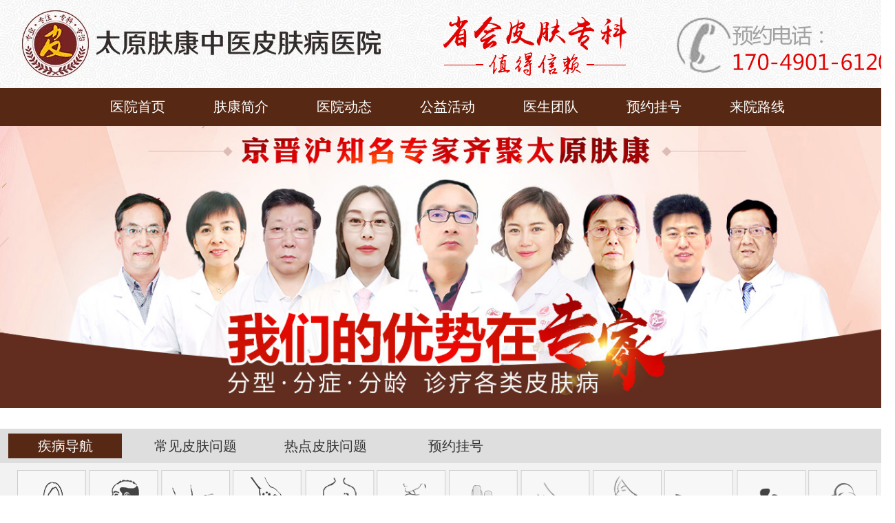

--- FILE ---
content_type: text/html; charset=gbk
request_url: http://www.163pfk.com/jzb/164.html
body_size: 4480
content:
<!DOCTYPE html PUBLIC "-//W3C//DTD XHTML 1.0 Transitional//EN" "http://www.w3.org/TR/xhtml1/DTD/xhtml1-transitional.dtd">
<html xmlns="http://www.w3.org/1999/xhtml">
    <head>
        <meta http-equiv="Content-Type" content="text/html; charset=gb2312" />
        <meta http-equiv="Cache-Control" content="no-transform" />
        <meta http-equiv="Cache-Control" content="no-siteapp" />
        <meta name="location" content="province=山西;city=太原;" />
        <meta name="applicable-device" content="pc" />
        <link rel="icon" href="http://www.163pfk.com/favicon.ico" type="image/x-icon" />
        <link rel="canonical" href="http://www.163pfk.com/jzb/164.html" />
        <link rel="alternate" media="only screen and (max-width: 640px)" href="http://wap.163pfk.com/jzb/164.html" />
        <meta name="mobile-agent" content="format=[wml|xhtml|html5]; url=http://wap.163pfk.com/jzb/164.html" />
        <script src="http://www.163pfk.com/statics/js/uaredirect.js" type="text/javascript"></script>
        <script type="text/javascript">
            uaredirect("http://wap.163pfk.com/jzb/164.html");
        </script>
        <title>酒糟鼻怎么引起的_太原肤康中医皮肤病医院</title>
        <meta name="keywords" content="引起,怎么,酒糟鼻,酒糟鼻,酒渣鼻,病因,饮食,功能,胃肠,,太原肤康中医皮肤病医院" />
        <meta name="description" content="现代生活中，是否经常出现酒渣鼻的症状，有及时对酒渣鼻做检查诊断病因吗，随着生活节奏的加快，生活、饮食方面不规律等因素，患上酒渣鼻的人逐渐增多，那么，酒糟鼻发病原因有哪些呢，针对这一问题，下面就一起来具体了解一下吧。 1.饮食因素。在饮食失调，" />
        <script type="text/javascript" src="http://www.163pfk.com/ip/tz.js"></script>
        <link rel="stylesheet" type="text/css" href="http://www.163pfk.com/statics/css/style.css" />
        <script type="text/javascript" src="http://www.163pfk.com/statics/js/jquery.js"></script>
        <script type="text/javascript" src="http://www.163pfk.com/statics/js/gy.js"></script>
        <base target="_blank" />
    </head>
    <body>
        <div class="logo"><img src="http://www.163pfk.com/statics/images/logo.png" alt="太原肤康中医皮肤病医院logo"></div>
<div class="menu">
  <ul>
    <li><a href="http://www.163pfk.com/">医院首页</a></li>
    <li><a href="http://www.163pfk.com/yyjj/" title="太原肤康中医皮肤病医院简介">肤康简介</a></li>
    <li><a href="http://www.163pfk.com/yydt/">医院动态</a></li>
    <li><a href="http://www.163pfk.com/gyhd/">公益活动</a></li>
    <li><a href="http://www.163pfk.com/ystd/">医生团队</a></li>
    <li><a href="http://www.163pfk.com/swt/" rel="nofollow">预约挂号</a></li>
    <li><a href="http://www.163pfk.com/lylx/" title="太原肤康中医皮肤病医院地址">来院路线</a></li>
  </ul>
</div>
<div class="banner"><a href="http://www.163pfk.com/swt/" rel="nofollow"><img src="http://www.163pfk.com/statics/images/banner.jpg" alt="太原肤康中医皮肤病医院"></a></div>
        <div class="box_bg">
            <div class="nav">
  <div class="nav_t">
    <ul>
      <li onmousemove="set('ku',1,3)" id="ku1" class="hover">疾病导航</li>
      <li onmousemove="set('ku',2,3)" id="ku2" class="">常见皮肤问题</li>
      <li onmousemove="set('ku',3,3)" id="ku3" class="">热点皮肤问题</li>
      <li><a href="http://www.163pfk.com/swt/" rel="nofollow">预约挂号</a></li>
    </ul>
  </div>
  <div class="nav_c">
    <ul id="conku1" class="nav_c1" style="display:flex;">
      <li><a href="http://www.163pfk.com/qcd/" class="li01">青春痘</a></li>
      <li><a href="http://www.163pfk.com/tf/" class="li02">脱发</a></li>
      <li><a href="http://www.163pfk.com/xmz/" class="li03">荨麻疹</a></li>
      <li><a href="http://www.163pfk.com/sz/" class="li04">湿疹</a></li>
      <li><a href="http://www.163pfk.com/py/" class="li05">皮炎</a></li>
      <li><a href="http://www.163pfk.com/bpy/" class="li06">扁平疣</a></li>
      <li><a href="http://www.163pfk.com/hzj/" class="li07">灰指甲</a></li>
      <li><a href="http://www.163pfk.com/npx/" class="li08">牛皮癣</a></li>
      <li><a href="http://www.163pfk.com/bdf/" class="li09">白癜风</a></li>
      <li><a href="http://www.163pfk.com/ylb/" class="li10">鱼鳞病</a></li>
      <li><a href="http://www.163pfk.com/dzbz/" class="li11">带状疱疹</a></li>
      <li><a href="http://www.163pfk.com/yc/" class="li12">腋臭</a></li>
    </ul>
    <ul id="conku2" class="nav_c2" style="display:none;">
      <li><a href="http://www.163pfk.com/swt/" rel="nofollow">湿诊有什么方法治</a></li>
      <li><a href="http://www.163pfk.com/swt/" rel="nofollow">青春痘如何祛痘</a></li>
      <li><a href="http://www.163pfk.com/swt/" rel="nofollow">湿疹是怎么引起的</a></li>
      <li><a href="http://www.163pfk.com/swt/" rel="nofollow">激光祛痘效果好不好</a></li>
      <li><a href="http://www.163pfk.com/swt/" rel="nofollow">扁平疣不治会怎么样</a></li>
      <li><a href="http://www.163pfk.com/swt/" rel="nofollow">双腿发痒是怎么回事</a></li>
      <li><a href="http://www.163pfk.com/swt/" rel="nofollow">全身痒是怎么回事</a></li>
      <li><a href="http://www.163pfk.com/swt/" rel="nofollow">皮肤过敏什么医院</a></li>
      <li><a href="http://www.163pfk.com/swt/" rel="nofollow">去痘痘简单方法</a></li>
      <li><a href="http://www.163pfk.com/swt/" rel="nofollow">皮肤长癣怎么办</a></li>
      <li><a href="http://www.163pfk.com/swt/" rel="nofollow">头皮油才掉头发</a></li>
      <li><a href="http://www.163pfk.com/swt/" rel="nofollow">狐臭是怎么引起的</a></li>
    </ul>
    <ul id="conku3" class="nav_c3" style="display:none;">
      <li><a href="http://www.163pfk.com/swt/" rel="nofollow">扁平疣怎么去除</a></li>
      <li><a href="http://www.163pfk.com/swt/" rel="nofollow">治疗荨麻疹的偏方</a></li>
      <li><a href="http://www.163pfk.com/swt/" rel="nofollow">甲沟炎较佳治疗方法</a></li>
      <li><a href="http://www.163pfk.com/swt/" rel="nofollow">人为什么有狐臭</a></li>
      <li><a href="http://www.163pfk.com/swt/" rel="nofollow">如何治疗头发稀少</a></li>
      <li><a href="http://www.163pfk.com/swt/" rel="nofollow">毛囊炎怎么治疗</a></li>
      <li><a href="http://www.163pfk.com/swt/" rel="nofollow">皮肤瘙痒什么原因</a></li>
      <li><a href="http://www.163pfk.com/swt/" rel="nofollow">激光祛斑会反弹</a></li>
      <li><a href="http://www.163pfk.com/swt/" rel="nofollow">痘痘红肿怎么消除</a></li>
      <li><a href="http://www.163pfk.com/swt/" rel="nofollow">夏天就会皮肤过敏</a></li>
      <li><a href="http://www.163pfk.com/swt/" rel="nofollow">脚气怎么治疗</a></li>
      <li><a href="http://www.163pfk.com/swt/" rel="nofollow">如何有效去青春痘</a></li>
    </ul>
  </div>
</div>

            <div class="con">
                <div class="con_l">
                    <div class="position">
                        <p class="left">当前位置：<a href='http://www.163pfk.com/'>太原肤康中医皮肤病医院</a> > <a href='/cjpfb/'>常见皮肤病</a> > <a href='/jzb/'>酒糟鼻</a> > </p>
                    </div>
                    <div class="show">
                        <h1>酒糟鼻怎么引起的</h1>
                        <h2><span>文章来源：太原肤康中医皮肤病医院</span><span>发布日期：2021-10-16</span></h2>
                        <div class="show_body">
                            <p>现代生活中，是否经常出现酒渣鼻的症状，有及时对酒渣鼻做检查诊断病因吗，随着生活节奏的加快，生活、饮食方面不规律等因素，患上酒渣鼻的人逐渐增多，那么，酒糟鼻发病原因有哪些呢，针对这一问题，下面就一起来具体了解一下吧。</p>
<p>1.饮食因素。在饮食失调，胃肠功能紊乱，冷热不均的时候，以及过食辛辣刺激、茶、酒、咖啡等刺激性食品，可以使颜脸上血管运动神经功能失调，毛细血管长期扩张，是导致酒糟鼻的病因之一。</p>
<p>2.胃肠功能紊乱与饮食不调。脾胃湿热上蒸。一般来讲酒糟鼻者消化不良，便秘，腹泻和胆囊疾病发病较多，多有胃酸缺乏及胃镜检查显示空肠粘膜萎缩。同时刺激性饮食如酒，浓茶，咖啡，可可，麻辣味等也可刺激胃肠功能紊乱，对酒糟鼻发生和发展有促进作用。</p>
<p>3.毛囊蠕形螨感染。近年来人们发现酒糟鼻病变毛囊中发现毛囊蠕形螨，认为酒糟鼻的病因可能与毛囊蠕形螨的代谢产物及排泄物引起炎症有关。</p>
<p>4.气候。寒冷和一些恶劣气候变化可造成血管损伤和结蹄组织变性，产生慢性炎症，血液瘀积，真皮乳头下静脉丛被动扩张，被认为是酒糟鼻的病因之一。</p>
<p>以上的信息帮助我们了解酒渣鼻的相关知识，日常生活中多注意对酒渣鼻的预防，出现酒渣鼻病情应尽快治疗。通过以上的介绍，大家对引起酒糟鼻的病因是什么呢应该有所了解，后祝患者早日健康。</p>
                            <h3>
                                <a href="http://www.163pfk.com/swt/" rel="nofollow" class="left"><img src="http://www.163pfk.com/statics/images/pic_10.png" alt="自助挂号" /></a><a href="http://www.163pfk.com/swt/" rel="nofollow" class="right"><img src="http://www.163pfk.com/statics/images/pic_11.png" alt="在线求助" /></a>
                            </h3>
                        </div>
                        <div class="prenext">
                            <ul>
                                <li><img src="http://www.163pfk.com/statics/images/prev.png" />上一篇：<a href='/jzb/163.html'>酒糟鼻形成的原因是什么</a> </li>
                                <li><img src="http://www.163pfk.com/statics/images/next.png" />下一篇：<a href='/jzb/165.html'>酒糟鼻不用药能好吗</a> </li>
                            </ul>
                        </div>
                        <div class="show_more">
                            <div class="show_more_tt"><b>相关文章</b></div>
                            <ul>
                                <li><a href="/jzb/723.html" title="酒糟鼻常见护理的措施有哪些">酒糟鼻常见护理的措施有哪些</a><span>07-21</span></li>
<li><a href="/jzb/719.html" title="酒糟鼻的预防措施有哪些">酒糟鼻的预防措施有哪些</a><span>07-16</span></li>
<li><a href="/jzb/692.html" title="酒糟鼻护理措施有哪些">酒糟鼻护理措施有哪些</a><span>06-14</span></li>
<li><a href="/jzb/641.html" title="酒糟鼻常见护理措施有哪些">酒糟鼻常见护理措施有哪些</a><span>04-09</span></li>
<li><a href="/jzb/588.html" title="酒糟鼻的治疗措施有哪些">酒糟鼻的治疗措施有哪些</a><span>02-03</span></li>
<li><a href="/jzb/587.html" title="酒糟鼻常见的护理措施有哪些">酒糟鼻常见的护理措施有哪些</a><span>01-23</span></li>
<li><a href="/jzb/563.html" title="酒糟鼻的护理措施有哪些">酒糟鼻的护理措施有哪些</a><span>12-26</span></li>
<li><a href="/jzb/538.html" title="酒糟鼻的病因有哪些">酒糟鼻的病因有哪些</a><span>11-27</span></li>
<li><a href="/jzb/533.html" title="酒糟鼻有哪些治疗方法">酒糟鼻有哪些治疗方法</a><span>11-21</span></li>
<li><a href="/jzb/512.html" title="酒糟鼻的常见护理方法有哪些">酒糟鼻的常见护理方法有哪些</a><span>10-26</span></li>

                            </ul>
                        </div>
                    </div>
                </div>
                <div class="con_r">
    <div class="con_r1">
        <h2>
            <a href="http://www.163pfk.com/yyjj/"><img src="http://www.163pfk.com/statics/images/pic_05.png" alt="太原肤康中医皮肤病医院" /></a>
        </h2>
        <h3><img src="http://www.163pfk.com/statics/images/pic_06.png" alt="太原肤康中医皮肤病医院" /></h3>
        <p>太原肤康中医皮肤病医院在太原市太榆路50号，毗邻城南迎宾汽车站，太原作为山西省省会，历史悠久，文化底蕴丰厚，太原肤康作为中医传承者，以此为基础，努力打造中西医结合皮肤病诊疗医院。</p>
        <ul>
            <li><a href="http://www.163pfk.com/yyjj/" title="太原肤康中医皮肤病医院简介">肤康简介</a></li>
            <li><a href="http://www.163pfk.com/yydt/">新闻动态</a></li>
            <li><a href="http://www.163pfk.com/gyhd/">公益活动</a></li>
            <li><a href="http://www.163pfk.com/ystd/">医生团队</a></li>
            <li><a href="http://www.163pfk.com/swt/" rel="nofollow">预约挂号</a></li>
            <li><a href="http://www.163pfk.com/lylx/" title="太原肤康中医皮肤病医院地址">来院路线</a></li>
        </ul>
    </div>
    <div class="con_r2">
        <h2>
            <img src="http://www.163pfk.com/statics/images/tt_08.png" alt="最新文章" /><span><a href="http://www.163pfk.com/swt/" rel="nofollow">+更多</a></span>
        </h2>
        <ul>
            <li><a href="/yydt/1446.html" title="太原肤康中医皮肤病医院好吗？正规靠谱 收费透明 口碑好！">太原肤康中医皮肤病医院好吗？正规靠谱 收费透明 </a></li>
<li><a href="/yydt/1447.html" title="太原肤康中医皮肤病医院好不好？收费合理 专业靠谱 口碑好！">太原肤康中医皮肤病医院好不好？收费合理 专业靠</a></li>
<li><a href="/yydt/1448.html" title="太原肤康中医皮肤病医院好不好？正规靠谱 收费透明 口碑好！">太原肤康中医皮肤病医院好不好？正规靠谱 收费透</a></li>
<li><a href="/yydt/1449.html" title="太原肤康中医皮肤病医院好不好？正规诚信 皮肤专科 口碑好！">太原肤康中医皮肤病医院好不好？正规诚信 皮肤专</a></li>

        </ul>
    </div>
    <div class="con_r3">
        <h2>
            <img src="http://www.163pfk.com/statics/images/tt_09.png" alt="太原肤康中医皮肤病医院医生团队" /><span><a href="http://www.163pfk.com/ystd/">+更多</a></span>
        </h2>
        <div id="move">
            <ul>
                <li>
                    <a href="/ystd/16.html"><img src="http://www.163pfk.com/uploads/allimg/211015/161T44022-0.jpg" alt="太原肤康中医皮肤病医院张丽" /></a>
                    <h3>
                        <a href="/ystd/16.html" title="张丽">张丽<em>皮肤科医生</em></a>
                    </h3>
                </li>
<li>
                    <a href="/ystd/15.html"><img src="http://www.163pfk.com/uploads/allimg/211015/161HB438-0.jpg" alt="太原肤康中医皮肤病医院田艳伟" /></a>
                    <h3>
                        <a href="/ystd/15.html" title="田艳伟">田艳伟<em>皮肤科医生</em></a>
                    </h3>
                </li>
<li>
                    <a href="/ystd/14.html"><img src="http://www.163pfk.com/uploads/allimg/211015/1615421O2-0.jpg" alt="太原肤康中医皮肤病医院李正彬" /></a>
                    <h3>
                        <a href="/ystd/14.html" title="李正彬">李正彬<em></em></a>
                    </h3>
                </li>

            </ul>
        </div>
        <script type="text/javascript">
            new Marquee('move', 2, 1, 355, 240, 30, 0, 2000, 1);
        </script>
    </div>
    <div class="con_r4">
        <h2>
            <img src="http://www.163pfk.com/statics/images/tt_10.png" alt="太原肤康中医皮肤病医院地址" /><span><a href="http://www.163pfk.com/lylx/">+详细</a></span>
        </h2>
        <h3><img src="http://www.163pfk.com/statics/images/pic_07.png" alt="太原肤康中医皮肤病医院地图" /></h3>
        <ul>
            <li>
                <a href="http://www.163pfk.com/swt/" rel="nofollow"><img src="http://www.163pfk.com/statics/images/pic_08.png" alt="" /></a>
            </li>
            <li>
                <a href="http://www.163pfk.com/swt/" rel="nofollow"><img src="http://www.163pfk.com/statics/images/pic_09.png" alt="" /></a>
            </li>
        </ul>
    </div>
</div>

            </div>
            <!--footer start-->
<div class="footer">
  <dl>
    <dt class="left"><img src="http://www.163pfk.com/statics/images/foot_logo.png" alt="太原肤康中医皮肤病医院logo"></dt>
    <dd class="right">
      <ul>
        <li><a href="http://www.163pfk.com/">医院首页</a>|</li>
        <li><a href="http://www.163pfk.com/yyjj/" title="太原肤康中医皮肤病医院简介">肤康简介</a>|</li>
        <li><a href="http://www.163pfk.com/yydt/">新闻动态</a>|</li>
        <li><a href="http://www.163pfk.com/gyhd/">公益活动</a>|</li>
        <li><a href="http://www.163pfk.com/ystd/">医生团队</a>|</li>
        <li><a href="http://www.163pfk.com/swt/" rel="nofollow">预约挂号</a>|</li>
        <li><a href="http://www.163pfk.com/lylx/" title="太原肤康中医皮肤病医院地址">来院路线</a></li>
      </ul>
      <div class="blank"></div>
      <p>版权所有：<a href="http://www.163pfk.com/">太原肤康中医皮肤病医院</a><a href="http://beian.miit.gov.cn/" rel="nofollow" target="_blank" style="padding-left:8px;">晋ICP备16003739号-5</a><br>
        联系电话：170-4901-6120&#160;&#160;门诊时间：8:00-19:00（节假日不休）<br>
        医院地址：太原市迎泽区太榆路50号（迎宾汽车站旁）</p>
    </dd>
  </dl>
</div>
<!--footer end-->
<script src="http://www.163pfk.com/swt/swt.js" type="text/javascript"></script>
        </div>
    </body>
</html>


--- FILE ---
content_type: text/css
request_url: http://www.163pfk.com/statics/css/style.css
body_size: 21023
content:
@charset "gb2312";
/* public */
body, div, dl, dt, dd, ul, ol, li, h1, h2, h3, h4, h5, h6, pre, form, fieldset, input, textarea, p, blockquote, th, td {
	padding: 0;
	margin: 0;
	font-family: "Microsoft YaHei", Arial, Helvetica, sans-serif;
}
table {
	border-collapse: collapse;
	border-spacing: 0;
	width: 100%;
}
fieldset, img {
	border: 0;
	vertical-align: top;
}
h1, h2, h3, h4, h5, h6 {
	font-weight: normal;
	font-size: 100%;
}
ol, ul, li, dl, dt, dd {
	list-style: none;
}
input, button, textarea, checkbox, select, radio, form {
	vertical-align: top;
}
input, select {
	background: none;
	outline: none;
	border: none;
}
a {
	color: #000;
	text-decoration: none;
}
a:link, a:visited {
	text-decoration: none;
}
a:hover {
	text-decoration: underline;
}
img {
	max-width: 100%;
}
.red, .red a {
	color: #F00;
}
.left {
	float: left;
}
.right {
	float: right;
}
.autohei {
	overflow: hidden;
}
.clear {
	font-size: 0;
	line-height: 0;
	clear: both;
	overflow: hidden;
}
.blank {
	height: 10px;
	font-size: 0;
	line-height: 0;
	clear: both;
	overflow: hidden;
}
/* header */
.logo {
	width: 1300px;
	margin: 0 auto;
}
.menu {
	width: 1300px;
	margin: 0 auto;
	height: 55px;
	background: #572914;
}
.menu ul {
	width: 1050px;
	margin: 0 auto;
	overflow: hidden;
}
.menu ul li {
	width: 150px;
	float: left;
	text-align: center;
	font-size: 20px;
	line-height: 55px;
}
.menu ul li a {
	color: #fff;
	display: block;
}
.menu ul li a:hover {
	background: #794e3b;
	text-decoration: none;
}
.banner {
	width: 1300px;
	margin: 0 auto;
}
.box_bg {
	width: 1300px;
	margin: 30px auto 60px;
	overflow: hidden;
	background: #f2f2f2;
}
.nav {
	overflow: hidden;
}
.nav_t ul {
	background: #dedede;
	overflow: hidden;
	padding: 7px 0;
}
.nav_t ul li {
	width: 165px;
	line-height: 36px;
	float: left;
	text-align: center;
	font-size: 20px;
	margin: 0 12px;
	color: #333;
}
.nav_t ul li.hover {
	color: #fff;
	background: #572914;
	display: block;
	text-decoration: none;
}
.nav_t ul li a {
	color: #333;
}
.nav_t ul li a:hover {
	color: #fff;
	background: #572914;
	display: block;
	text-decoration: none;
}
.nav_c {
	overflow: hidden;
	margin-top: 10px;
}
.nav_c1, .nav_c2, .nav_c3 {
	width: 1250px;
	margin: 0 auto;
	overflow: hidden;
	flex-wrap: wrap;
	justify-content: space-between;
}
.nav_c1 li {
	text-align: center;
	font-size: 15px;
}
.nav_c1 li a {
	color: #333;
	display: block;
	width: 101px;
	height: 24px;
	padding-top: 76px;
}
.nav_c1 li a:hover {
	color: #fff;
	display: block;
	width: 101px;
	height: 24px;
	padding-top: 76px;
	text-decoration: none;
}
a.li01 {
	background: url(../images/nav_c1.png) no-repeat;
}
a.li01:hover {
	background: url(../images/nav_c1h.png) no-repeat;
}
a.li02 {
	background: url(../images/nav_c1.png) -102px 0 no-repeat;
}
a.li02:hover {
	background: url(../images/nav_c1h.png) -102px 0 no-repeat;
}
a.li03 {
	background: url(../images/nav_c1.png) -205px 0 no-repeat;
}
a.li03:hover {
	background: url(../images/nav_c1h.png) -205px 0 no-repeat;
}
a.li04 {
	background: url(../images/nav_c1.png) -308px 0 no-repeat;
}
a.li04:hover {
	background: url(../images/nav_c1h.png) -308px 0 no-repeat;
}
a.li05 {
	background: url(../images/nav_c1.png) -410px 0 no-repeat;
}
a.li05:hover {
	background: url(../images/nav_c1h.png) -410px 0 no-repeat;
}
a.li06 {
	background: url(../images/nav_c1.png) -513px 0 no-repeat;
}
a.li06:hover {
	background: url(../images/nav_c1h.png) -513px 0 no-repeat;
}
a.li07 {
	background: url(../images/nav_c1.png) -615px 0 no-repeat;
}
a.li07:hover {
	background: url(../images/nav_c1h.png) -615px 0 no-repeat;
}
a.li08 {
	background: url(../images/nav_c1.png) -717px 0 no-repeat;
}
a.li08:hover {
	background: url(../images/nav_c1h.png) -717px 0 no-repeat;
}
a.li09 {
	background: url(../images/nav_c1.png) -820px 0 no-repeat;
}
a.li09:hover {
	background: url(../images/nav_c1h.png) -820px 0 no-repeat;
}
a.li10 {
	background: url(../images/nav_c1.png) -923px 0 no-repeat;
}
a.li10:hover {
	background: url(../images/nav_c1h.png) -923px 0 no-repeat;
}
a.li11 {
	background: url(../images/nav_c1.png) -1025px 0 no-repeat;
}
a.li11:hover {
	background: url(../images/nav_c1h.png) -1025px 0 no-repeat;
}
a.li12 {
	background: url(../images/nav_c1.png) -1128px 0 no-repeat;
}
a.li12:hover {
	background: url(../images/nav_c1h.png) -1128px 0 no-repeat;
}
.nav_c2 li, .nav_c3 li {
	height: 44px;
	line-height: 44px;
	text-align: center;
	font-size: 15px;
	border: 1px solid #666;
	margin: 2px 0;
	flex: 0 0 195px;
}
.nav_c2 li a, .nav_c3 li a {
	color: #333;
	display: block;
}
.nav_c2 li a:hover, .nav_c3 li a:hover {
	background: #666;
	color: #fff;
	text-decoration: none;
}
.box1 {
	overflow: hidden;
	margin: 30px auto 0;
	width: 1228px;
}
.box1_l {
	float: left;
	width: 573px;
}
.box1_l1 {
	overflow: hidden;
}
.box1_l1 h2 {
	overflow: hidden;
	position: relative;
}
.box1_l1 h2 span {
	position: absolute;
	right: 20px;
	top: 0;
	font-size: 20px;
	line-height: 48px;
}
.box1_l1 h2 span a {
	color: #333;
}
.box1_l1 h2 span a:hover {
	color: #572914;
	text-decoration: none;
}
.box1_l1 ul {
	overflow: hidden;
}
.box1_l1 ul li {
	font-size: 14px;
	line-height: 45px;
	border-bottom: 1px dashed #999;
	position: relative;
	text-indent: 18px;
}
.box1_l1 ul li::before {
	position: absolute;
	content: "";
	top: 50%;
	left: 0;
	-webkit-transform: translateY(-50%);
	-moz-transform: translateY(-50%);
	-ms-transform: translateY(-50%);
	-o-transform: translateY(-50%);
	transform: translateY(-50%);
	width: 8px;
	height: 8px;
	background: #666;
	-moz-border-radius: 50%;
	border-radius: 50%;
}
.box1_l1 li span {
	float: right;
}
.box1_l1 li a {
	color: #333;
}
.box1_l1 li a:hover {
	color: #572914;
	text-decoration: none;
}
.box1_l2 {
	overflow: hidden;
	margin-top: 24px;
}
.box1_l2 dt {
	width: 273px;
}
.box1_l2 dd {
	width: 275px;
	padding: 20px 0;
}
.box1_l2 dd p {
	background: url(../images/bg_01.png) no-repeat;
	width: 133px;
	height: 40px;
	text-align: center;
	line-height: 40px;
	font-size: 18px;
}
.box1_l2 dd p a {
	color: #333;
}
.box1_l2 dd p a:hover {
	color: #572914;
	text-decoration: none;
}
.box1_r {
	float: right;
	width: 614px;
}
.focus {
	padding: 12px;
	border: 1px solid #999;
	overflow: hidden;
	position: relative;
}
.focus_c {
	width: 588px;
	height: 332px;
	overflow: hidden;
}
.focus_t {
	position: absolute;
	overflow: hidden;
	z-index: 999;
	width: 588px;
	text-align: right;
	font-size: 13px;
	bottom: 18px;
	height: 24px;
}
.focus_t ul li {
	width: 24px;
	height: 24px;
	display: inline-block;
	text-align: center;
	margin-right: 5px;
	background: #fff;
	color: #782021;
	line-height: 24px;
	opacity: 0.8;
}
.focus_t ul li.hover {
	background: #782021;
	color: #fff;
}
.box2 {
	overflow: hidden;
	margin: 60px auto 0;
	width: 1228px;
}
.box2_l {
	float: left;
	width: 573px;
}
.box2_l h2 {
	overflow: hidden;
	position: relative;
}
.box2_l h2 span {
	position: absolute;
	right: 20px;
	top: 0;
	font-size: 20px;
	line-height: 48px;
}
.box2_l h2 span a {
	color: #333;
}
.box2_l h2 span a:hover {
	color: #572914;
	text-decoration: none;
}
.box2_l p {
	margin: 20px auto 0;
	font-size: 16px;
	line-height: 28px;
	color: #333;
	text-indent: 2em;
	text-align: justify;
}
.box2_l h3 {
	width: 550px;
	margin: 20px auto 0;
	overflow: hidden;
}
.box2_r {
	float: right;
	width: 614px;
}
.zlimg {
	padding: 12px;
	border: 1px solid #999;
	width: 588px;
	height: 338px;
}
.box3 {
	overflow: hidden;
	width: 1228px;
	margin: 60px auto 0;
}
.box3 h2 {
	overflow: hidden;
	position: relative;
}
.box3 h2 span {
	position: absolute;
	right: 20px;
	top: 0;
	font-size: 20px;
	line-height: 38px;
}
.box3 h2 span a {
	color: #333;
}
.box3 h2 span a:hover {
	color: #572914;
	text-decoration: none;
}
.box3>div {
	margin: 30px auto 0;
}
.box3 ul {
	overflow: hidden;
	width: 1224px;
	float: left;
}
.box3 ul li {
	float: left;
	margin: 0 12px;
	position: relative;
}
.box3 ul li img {
	width: 180px;
	height: 240px;
}
.box3 ul li h3 {
	position: absolute;
	display: block;
	width: 100%;
	bottom: 0;
	left: 0;
	line-height: 40px;
	background: #572914;
	opacity: 0.6;
	text-align: center;
}
.box3 ul li h3 a {
	font-size: 20px;
	color: #fff;
	text-decoration: none;
	display: block;
}
.box3 ul li h3 em {
	font-size: 14px;
	margin-left: 4px;
	font-style: normal;
}
.box4 {
	overflow: hidden;
	width: 1228px;
	margin: 60px auto 0;
}
.box4 h2 {
	overflow: hidden;
	position: relative;
}
.box4 h2 span {
	position: absolute;
	right: 0;
	top: 0;
	font-size: 18px;
	line-height: 38px;
}
.box4 h2 span a {
	color: #333;
	margin: 0 5px;
}
.box4 h2 span a:hover {
	color: #572914;
	text-decoration: none;
}
.box4_con {
	display: flex;
	justify-content: space-between;
	overflow: hidden;
	flex-wrap: wrap;
}
.box4_nr {
	float: left;
	overflow: hidden;
	width: 376px;
	margin-top: 40px;
}
.box4_nr h2 {
	position: relative;
	overflow: hidden;
}
.box4_nr h2 p {
	position: absolute;
	left: 0;
	top: 0;
	line-height: 164px;
	text-align: center;
	width: 100%;
	font-size: 30px;
}
.box4_nr h2 p a {
	color: #fff;
	letter-spacing: 6px;
}
.box4_nr ul {
	overflow: hidden;
}
.box4_nr ul li {
	position: relative;
	font-size: 16px;
	line-height: 46px;
	border-bottom: 1px dashed #999;
	text-indent: 18px;
}
.box4_nr ul li::before {
	position: absolute;
	content: "";
	top: 50%;
	left: 0;
	-webkit-transform: translateY(-50%);
	-moz-transform: translateY(-50%);
	-ms-transform: translateY(-50%);
	-o-transform: translateY(-50%);
	transform: translateY(-50%);
	width: 8px;
	height: 8px;
	background: #666;
	-moz-border-radius: 50%;
	border-radius: 50%;
}
.box4_nr ul li a {
	color: #333;
}
.box4_nr ul li a:hover {
	color: #572914;
	text-decoration: none;
}
.box5 {
	overflow: hidden;
	width: 1228px;
	margin: 60px auto 0;
}
.box5_l {
	float: left;
	width: 745px;
	overflow: hidden;
}
.box5_l h2 {
	overflow: hidden;
	position: relative;
}
.box5_l h2 span {
	position: absolute;
	right: 0;
	top: 0;
	font-size: 20px;
	line-height: 38px;
}
.box5_l h2 span a {
	color: #333;
}
.box5_l h2 span a:hover {
	color: #572914;
	text-decoration: none;
}
.box5_l ul {
	overflow: hidden;
	display: flex;
	flex-wrap: wrap;
	justify-content: space-between;
}
.box5_l ul li {
	float: left;
	margin-top: 30px;
}
.box5_r {
	float: right;
	width: 406px;
	overflow: hidden;
}
.box5_r h2 {
	overflow: hidden;
	position: relative;
}
.box5_r form {
	margin-top: 30px;
}
.box5_r form span {
	width: 100%;
	overflow: hidden;
	margin-bottom: 30px;
	display: inline-block;
}
.box5_r form label {
	width: 24%;
	font-size: 18px;
	line-height: 40px;
	float: left;
	color: #333;
}
.box5_r form span input, .box5_r form span select {
	width: 76%;
	font-size: 18px;
	height: 40px;
	line-height: 40px;
	float: left;
	border: 1px solid #d3d3d3;
	color: #999;
	padding-left: 10px;
	background: #fff;
	box-sizing: border-box;
}
.box5_r form h3 {
	float: right;
}
.box5_r form h3 input {
	width: 122px;
	height: 40px;
	background: #96181b;
	color: #fff;
	font-size: 18px;
}
.box5_r form h3 input:last-child {
	background: #572914;
	margin-left: 10px;
}
.con {
	width: 1228px;
	margin: 30px auto 0;
	overflow: hidden;
}
.con_l {
	width: 814px;
	float: left;
	overflow: hidden;
}
.position {
	background: url(../images/bg_02.png) no-repeat bottom left;
	height: 45px;
}
.position p {
	font-size: 20px;
	color: #333;
}
.position p a {
	color: #333;
}
.position p a:hover {
	color: #572914;
	text-decoration: none;
}
.list ul li {
	padding: 20px;
	overflow: hidden;
}
.list ul li h2 {
	font-size: 20px;
	font-weight: bold;
	padding-top: 8px;
	padding-bottom: 10px;
	border-bottom: 1px dashed #999;
}
.list ul li h2 a {
	color: #572914;
}
.list ul li h2 span {
	font-size: 12px;
	color: #333;
	float: right;
	font-weight: normal;
	padding-top: 10px;
}
.list ul li p {
	font-size: 14px;
	line-height: 24px;
	text-indent: 2em;
	padding-top: 15px;
	color: #3e3a39;
	text-align: justify;
}
.list ul li p a {
	color: #572914;
}
.list ul li h3 {
	font-size: 12px;
	color: #3e3a39;
	float: right;
	padding-top: 15px;
}
.list_zj ul li {
	overflow: hidden;
	padding: 10px;
	margin: 10px 0;
	background: #dedede;
}
.list_zj_pic {
	text-align: center;
	overflow: hidden;
	float: left;
}
.list_zj_wz {
	width: 520px;
	overflow: hidden;
	float: right;
}
.list_zj_wz h2 {
	font-size: 34px;
	font-weight: bold;
	color: #572914;
	background: url(../images/bg_04.png) no-repeat bottom left;
	padding-bottom: 11px;
}
.list_zj_wz h2 span {
	font-size: 18px;
	font-weight: normal;
	margin-left: 10px;
}
.list_zj_wz dl {
	border-bottom: 1px dashed #c69f56;
	overflow: hidden;
	padding: 12px 0;
}
.list_zj_wz dl dt h3 {
	background: url(../images/bg_05.png) no-repeat;
	margin-bottom: 4px;
	height: 33px;
	width: 82px;
	color: #fff;
	text-align: center;
	line-height: 24px;
	font-size: 14px;
}
.list_zj_wz dl dd {
	line-height: 22px;
	color: #545454;
	overflow: hidden;
	font-size: 13px;
}
.list_zj_wz .anniu {
	text-align: center;
	overflow: hidden;
	width: 250px;
	margin: 15px auto;
}
.list_zj_wz .anniu a {
	width: 115px;
	height: 34px;
	display: block;
	float: left;
	line-height: 34px;
	background: #96181b;
	color: #fff;
	font-size: 16px;
	border-radius: 5px;
}
.list_zj_wz .anniu a:last-child {
	margin-left: 10px;
	background: #572914;
}
/*page*/
.page {
	margin: 35px 0;
	font-size: 16px;
	text-align: center;
}
.pagelist {
	display: inline-block;
}
.pagelist a, .pagelist span {
	float: left;
	margin: 0 5px;
	display: block;
	padding: 4px 10px;
	text-decoration: none;
	color: #333;
	border: #d2d2d2 1px solid;
}
.pagelist a:hover, .pagelist span:hover {
	color: #fff;
	background: #572914;
}
.pagelist span.thispage {
	color: #fff;
	background: #572914;
}
.show h1 {
	font-size: 26px;
	color: #333;
	text-align: center;
	margin-top: 40px;
}
.show h2 {
	border-bottom: 1px solid #a0a0a0;
	text-align: center;
	font-size: 14px;
	color: #333;
	padding: 20px 0;
}
.show h2 span {
	margin: 0 5px;
}
.show_body {
	width: 789px;
	margin: 20px auto 0;
	overflow: hidden;
}
.show_body p {
	padding-bottom: 20px;
	text-indent: 2em;
	font-size: 16px;
	line-height: 35px;
	color: #333;
}
.show_body p[style*="center"], .show_body p[align*="center"] {
	text-indent: 0;
}
.show_body p img {
	display: block;
	margin: 0 auto;
	max-width: 100%;
}
.show_body h3 {
	width: 413px;
	margin: 0 auto;
	overflow: hidden;
}
.prenext {
	font-size: 20px;
	padding-bottom: 20px;
	color: #333;
	padding-top: 20px;
}
.prenext li {
	line-height: 40px;
	font-size: 16px;
	color: #333;
}
.prenext img {
	padding: 12px 10px;
	float: left;
}
.prenext a {
	color: #333;
}
.prenext a:hover {
	color: #572914;
	text-decoration: none;
}
.show_more {
	overflow: hidden;
	margin-top: 20px;
}
.show_more_tt {
	padding-bottom: 10px;
	margin-bottom: 10px;
	font-size: 18px;
	color: #666;
	border-bottom: 2px solid #e1e1e1;
}
.show_more_tt b {
	padding-bottom: 10px;
	font-size: 24px;
	color: #333;
	border-bottom: 2px solid #512b2a;
}
.show_more ul {
	overflow: hidden;
	margin-top: 15px;
}
.show_more ul li {
	position: relative;
	font-size: 14px;
	line-height: 42px;
	border-bottom: 1px dashed #999;
	overflow: hidden;
	text-indent: 18px;
	width: 380px;
	float: left;
}
.show_more ul li::before {
	position: absolute;
	content: "";
	top: 50%;
	left: 0;
	-webkit-transform: translateY(-50%);
	-moz-transform: translateY(-50%);
	-ms-transform: translateY(-50%);
	-o-transform: translateY(-50%);
	transform: translateY(-50%);
	width: 8px;
	height: 8px;
	background: #666;
	-moz-border-radius: 50%;
	border-radius: 50%;
}
.show_more ul li:nth-child(2n) {
	float: right;
}
.show_more ul li a {
	color: #333;
}
.show_more ul li a:hover {
	color: #572914;
	text-decoration: none;
}
.show_more ul li span {
	float: right;
	display: inline-block;
	color: #666;
}
.con_r {
	width: 355px;
	float: right;
	overflow: hidden;
}
.con_r1 h3 {
	margin-top: 15px;
}
.con_r1 p {
	font-size: 14px;
	line-height: 23px;
	text-indent: 2em;
	color: #333;
	text-align: justify;
	margin-top: 10px;
}
.con_r1 ul {
	overflow: hidden;
	display: flex;
	flex-wrap: wrap;
	justify-content: space-between;
}
.con_r1 ul li {
	float: left;
	width: 113px;
	text-align: center;
	line-height: 40px;
	font-size: 15px;
	background: url(../images/bg_03.png) no-repeat;
	margin-top: 8px;
}
.con_r1 ul li a {
	color: #333;
}
.con_r1 ul li a:hover {
	color: #572914;
	text-decoration: none;
}
.con_r2 {
	margin-top: 40px;
	overflow: hidden;
}
.con_r2 h2 {
	overflow: hidden;
	position: relative;
}
.con_r2 h2 span {
	position: absolute;
	right: 0;
	top: 0;
	font-size: 20px;
	line-height: 30px;
}
.con_r2 h2 span a {
	color: #333;
}
.con_r2 h2 span a:hover {
	color: #572914;
	text-decoration: none;
}
.con_r2 ul {
	overflow: hidden;
	margin-top: 10px;
}
.con_r2 ul li {
	position: relative;
	line-height: 42px;
	border-bottom: 1px dashed #999;
	font-size: 14px;
	text-indent: 18px;
}
.con_r2 ul li::before {
	position: absolute;
	content: "";
	top: 50%;
	left: 0;
	-webkit-transform: translateY(-50%);
	-moz-transform: translateY(-50%);
	-ms-transform: translateY(-50%);
	-o-transform: translateY(-50%);
	transform: translateY(-50%);
	width: 8px;
	height: 8px;
	background: #666;
	-moz-border-radius: 50%;
	border-radius: 50%;
}
.con_r2 ul li a {
	color: #333;
}
.con_r2 ul li a:hover {
	color: #572914;
	text-decoration: none;
}
.con_r3 {
	margin-top: 40px;
	overflow: hidden;
}
.con_r3 h2 {
	overflow: hidden;
	position: relative;
}
.con_r3 h2 span {
	position: absolute;
	right: 0;
	top: 0;
	font-size: 20px;
	line-height: 30px;
}
.con_r3 h2 span a {
	color: #333;
}
.con_r3 h2 span a:hover {
	color: #572914;
	text-decoration: none;
}
.con_r3>div {
	margin-top: 10px;
}
.con_r3 ul {
	overflow: hidden;
	width: 600px;
	float: left;
}
.con_r3 ul li {
	float: left;
	margin: 0 10px;
	position: relative;
}
.con_r3 ul li img {
	width: 180px;
	height: 240px;
}
.con_r3 ul li h3 {
	position: absolute;
	display: block;
	width: 100%;
	bottom: 0;
	left: 0;
	line-height: 40px;
	background: #572914;
	opacity: 0.6;
	text-align: center;
}
.con_r3 ul li h3 a {
	font-size: 20px;
	color: #fff;
	text-decoration: none;
	display: block;
}
.con_r3 ul li h3 em {
	font-size: 14px;
	margin-left: 4px;
	font-style: normal;
}
.con_r4 {
	margin-top: 40px;
	overflow: hidden;
}
.con_r4 h2 {
	overflow: hidden;
	position: relative;
}
.con_r4 h2 span {
	position: absolute;
	right: 0;
	top: 0;
	font-size: 20px;
	line-height: 30px;
}
.con_r4 h2 span a {
	color: #333;
}
.con_r4 h2 span a:hover {
	color: #572914;
	text-decoration: none;
}
.con_r4 h3 {
	margin-top: 10px;
}
.con_r4 ul li {
	margin-top: 20px;
}
/*page end*/
.footer {
	overflow: hidden;
	width: 1228px;
	margin: 60px auto 0;
	border-top: 1px solid #333;
}
.footer dl {
	margin: 24px auto;
	overflow: hidden;
}
.footer dd {
	width: 650px;
	border-left: 1px solid #333;
	padding-left: 20px;
}
.footer dd ul li {
	float: left;
	color: #333;
	font-size: 18px;
	line-height: 28px;
}
.footer dd ul li a {
	padding: 0 8px;
	color: #333;
	font-size: 18px;
	line-height: 28px;
}
.footer dd ul li a:hover {
	color: #572914;
	text-decoration: none;
}
.footer dd p {
	padding-left: 8px;
	font-size: 18px;
	line-height: 28px;
	color: #333;
}
.footer dd p a {
	color: #333;
}
.footer dd p a:hover {
	color: #572914;
	text-decoration: none;
}
/* guahao */
.gh_banner {
	text-align: center;
	overflow: hidden;
}
.info {
	padding: 20px;
	font-size: 24px;
	overflow: hidden;
}
.info dl {
	overflow: hidden;
}
.info dl dt {
	color: #333;
	line-height: 60px;
}
.info dl dt span {
	color: #f00;
	margin-right: 5px;
}
.info dl dd {
	overflow: hidden;
	background: #f3f3f3;
	border-radius: 6px;
}
.info dl dd input, .info dl dd select {
	width: 100%;
	text-indent: 1em;
	height: 60px;
	line-height: 60px;
	color: #999;
	font-size: 24px;
}
.info>input {
	background: #ff6900;
	display: block;
	width: 100%;
	height: 60px;
	line-height: 60px;
	border-radius: 30px;
	font-size: 28px;
	color: #fff;
	text-align: center;
	margin-top: 2rem;
}
